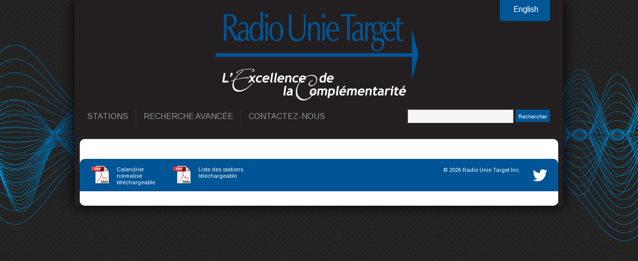

--- FILE ---
content_type: text/html; charset=UTF-8
request_url: https://radio-unie-target.com/tag/e4n/
body_size: 6235
content:
<!DOCTYPE HTML>
<html><head>
<meta http-equiv="Content-Type" content="text/html; charset=UTF-8" />
<meta name="viewport" content="width=device-width, user-scalable=no, initial-scale=1.0, minimum-scale=1.0, maximum-scale=1.0" />
<meta name="apple-mobile-web-app-capable" content="yes">
<title>E4N - Radio Unie Target</title>
<link rel="alternate" type="application/rss+xml" title="Radio Unie Target RSS Feed" href="https://radio-unie-target.com/feed/" />
<link rel="pingback" href="https://radio-unie-target.com/xmlrpc.php" />
<link rel="shortcut icon" href="https://radio-unie-target.com/favicon.ico" />
<meta name='robots' content='index, follow, max-image-preview:large, max-snippet:-1, max-video-preview:-1' />
	<style>img:is([sizes="auto" i], [sizes^="auto," i]) { contain-intrinsic-size: 3000px 1500px }</style>
	<link rel="alternate" hreflang="en-us" href="https://radio-unie-target.com/en/tag/e4n-en/" />
<link rel="alternate" hreflang="fr-fr" href="https://radio-unie-target.com/tag/e4n/" />
<link rel="alternate" hreflang="x-default" href="https://radio-unie-target.com/tag/e4n/" />

	<!-- This site is optimized with the Yoast SEO plugin v25.6 - https://yoast.com/wordpress/plugins/seo/ -->
	<link rel="canonical" href="https://radio-unie-target.com/tag/e4n/" />
	<meta property="og:locale" content="fr_FR" />
	<meta property="og:type" content="article" />
	<meta property="og:title" content="E4N - Radio Unie Target" />
	<meta property="og:url" content="https://radio-unie-target.com/tag/e4n/" />
	<meta property="og:site_name" content="Radio Unie Target" />
	<script type="application/ld+json" class="yoast-schema-graph">{"@context":"https://schema.org","@graph":[{"@type":"CollectionPage","@id":"https://radio-unie-target.com/tag/e4n/","url":"https://radio-unie-target.com/tag/e4n/","name":"E4N - Radio Unie Target","isPartOf":{"@id":"https://radio-unie-target.com/#website"},"breadcrumb":{"@id":"https://radio-unie-target.com/tag/e4n/#breadcrumb"},"inLanguage":"fr-FR"},{"@type":"BreadcrumbList","@id":"https://radio-unie-target.com/tag/e4n/#breadcrumb","itemListElement":[{"@type":"ListItem","position":1,"name":"Home","item":"https://radio-unie-target.com/"},{"@type":"ListItem","position":2,"name":"E4N"}]},{"@type":"WebSite","@id":"https://radio-unie-target.com/#website","url":"https://radio-unie-target.com/","name":"Radio Unie Target","description":"","potentialAction":[{"@type":"SearchAction","target":{"@type":"EntryPoint","urlTemplate":"https://radio-unie-target.com/?s={search_term_string}"},"query-input":{"@type":"PropertyValueSpecification","valueRequired":true,"valueName":"search_term_string"}}],"inLanguage":"fr-FR"}]}</script>
	<!-- / Yoast SEO plugin. -->


<link rel='dns-prefetch' href='//www.googletagmanager.com' />
<link rel="alternate" type="application/rss+xml" title="Radio Unie Target &raquo; Flux" href="https://radio-unie-target.com/feed/" />
<link rel="alternate" type="application/rss+xml" title="Radio Unie Target &raquo; Flux des commentaires" href="https://radio-unie-target.com/comments/feed/" />
<link rel="alternate" type="application/rss+xml" title="Radio Unie Target &raquo; Flux de l’étiquette E4N" href="https://radio-unie-target.com/tag/e4n/feed/" />
<script type="text/javascript">
/* <![CDATA[ */
window._wpemojiSettings = {"baseUrl":"https:\/\/s.w.org\/images\/core\/emoji\/16.0.1\/72x72\/","ext":".png","svgUrl":"https:\/\/s.w.org\/images\/core\/emoji\/16.0.1\/svg\/","svgExt":".svg","source":{"concatemoji":"https:\/\/radio-unie-target.com\/wp-includes\/js\/wp-emoji-release.min.js?ver=6.8.2"}};
/*! This file is auto-generated */
!function(s,n){var o,i,e;function c(e){try{var t={supportTests:e,timestamp:(new Date).valueOf()};sessionStorage.setItem(o,JSON.stringify(t))}catch(e){}}function p(e,t,n){e.clearRect(0,0,e.canvas.width,e.canvas.height),e.fillText(t,0,0);var t=new Uint32Array(e.getImageData(0,0,e.canvas.width,e.canvas.height).data),a=(e.clearRect(0,0,e.canvas.width,e.canvas.height),e.fillText(n,0,0),new Uint32Array(e.getImageData(0,0,e.canvas.width,e.canvas.height).data));return t.every(function(e,t){return e===a[t]})}function u(e,t){e.clearRect(0,0,e.canvas.width,e.canvas.height),e.fillText(t,0,0);for(var n=e.getImageData(16,16,1,1),a=0;a<n.data.length;a++)if(0!==n.data[a])return!1;return!0}function f(e,t,n,a){switch(t){case"flag":return n(e,"\ud83c\udff3\ufe0f\u200d\u26a7\ufe0f","\ud83c\udff3\ufe0f\u200b\u26a7\ufe0f")?!1:!n(e,"\ud83c\udde8\ud83c\uddf6","\ud83c\udde8\u200b\ud83c\uddf6")&&!n(e,"\ud83c\udff4\udb40\udc67\udb40\udc62\udb40\udc65\udb40\udc6e\udb40\udc67\udb40\udc7f","\ud83c\udff4\u200b\udb40\udc67\u200b\udb40\udc62\u200b\udb40\udc65\u200b\udb40\udc6e\u200b\udb40\udc67\u200b\udb40\udc7f");case"emoji":return!a(e,"\ud83e\udedf")}return!1}function g(e,t,n,a){var r="undefined"!=typeof WorkerGlobalScope&&self instanceof WorkerGlobalScope?new OffscreenCanvas(300,150):s.createElement("canvas"),o=r.getContext("2d",{willReadFrequently:!0}),i=(o.textBaseline="top",o.font="600 32px Arial",{});return e.forEach(function(e){i[e]=t(o,e,n,a)}),i}function t(e){var t=s.createElement("script");t.src=e,t.defer=!0,s.head.appendChild(t)}"undefined"!=typeof Promise&&(o="wpEmojiSettingsSupports",i=["flag","emoji"],n.supports={everything:!0,everythingExceptFlag:!0},e=new Promise(function(e){s.addEventListener("DOMContentLoaded",e,{once:!0})}),new Promise(function(t){var n=function(){try{var e=JSON.parse(sessionStorage.getItem(o));if("object"==typeof e&&"number"==typeof e.timestamp&&(new Date).valueOf()<e.timestamp+604800&&"object"==typeof e.supportTests)return e.supportTests}catch(e){}return null}();if(!n){if("undefined"!=typeof Worker&&"undefined"!=typeof OffscreenCanvas&&"undefined"!=typeof URL&&URL.createObjectURL&&"undefined"!=typeof Blob)try{var e="postMessage("+g.toString()+"("+[JSON.stringify(i),f.toString(),p.toString(),u.toString()].join(",")+"));",a=new Blob([e],{type:"text/javascript"}),r=new Worker(URL.createObjectURL(a),{name:"wpTestEmojiSupports"});return void(r.onmessage=function(e){c(n=e.data),r.terminate(),t(n)})}catch(e){}c(n=g(i,f,p,u))}t(n)}).then(function(e){for(var t in e)n.supports[t]=e[t],n.supports.everything=n.supports.everything&&n.supports[t],"flag"!==t&&(n.supports.everythingExceptFlag=n.supports.everythingExceptFlag&&n.supports[t]);n.supports.everythingExceptFlag=n.supports.everythingExceptFlag&&!n.supports.flag,n.DOMReady=!1,n.readyCallback=function(){n.DOMReady=!0}}).then(function(){return e}).then(function(){var e;n.supports.everything||(n.readyCallback(),(e=n.source||{}).concatemoji?t(e.concatemoji):e.wpemoji&&e.twemoji&&(t(e.twemoji),t(e.wpemoji)))}))}((window,document),window._wpemojiSettings);
/* ]]> */
</script>
<style id='wp-emoji-styles-inline-css' type='text/css'>

	img.wp-smiley, img.emoji {
		display: inline !important;
		border: none !important;
		box-shadow: none !important;
		height: 1em !important;
		width: 1em !important;
		margin: 0 0.07em !important;
		vertical-align: -0.1em !important;
		background: none !important;
		padding: 0 !important;
	}
</style>
<link rel='stylesheet' id='wp-block-library-css' href='https://radio-unie-target.com/wp-includes/css/dist/block-library/style.min.css?ver=6.8.2' type='text/css' media='all' />
<style id='classic-theme-styles-inline-css' type='text/css'>
/*! This file is auto-generated */
.wp-block-button__link{color:#fff;background-color:#32373c;border-radius:9999px;box-shadow:none;text-decoration:none;padding:calc(.667em + 2px) calc(1.333em + 2px);font-size:1.125em}.wp-block-file__button{background:#32373c;color:#fff;text-decoration:none}
</style>
<style id='global-styles-inline-css' type='text/css'>
:root{--wp--preset--aspect-ratio--square: 1;--wp--preset--aspect-ratio--4-3: 4/3;--wp--preset--aspect-ratio--3-4: 3/4;--wp--preset--aspect-ratio--3-2: 3/2;--wp--preset--aspect-ratio--2-3: 2/3;--wp--preset--aspect-ratio--16-9: 16/9;--wp--preset--aspect-ratio--9-16: 9/16;--wp--preset--color--black: #000000;--wp--preset--color--cyan-bluish-gray: #abb8c3;--wp--preset--color--white: #ffffff;--wp--preset--color--pale-pink: #f78da7;--wp--preset--color--vivid-red: #cf2e2e;--wp--preset--color--luminous-vivid-orange: #ff6900;--wp--preset--color--luminous-vivid-amber: #fcb900;--wp--preset--color--light-green-cyan: #7bdcb5;--wp--preset--color--vivid-green-cyan: #00d084;--wp--preset--color--pale-cyan-blue: #8ed1fc;--wp--preset--color--vivid-cyan-blue: #0693e3;--wp--preset--color--vivid-purple: #9b51e0;--wp--preset--gradient--vivid-cyan-blue-to-vivid-purple: linear-gradient(135deg,rgba(6,147,227,1) 0%,rgb(155,81,224) 100%);--wp--preset--gradient--light-green-cyan-to-vivid-green-cyan: linear-gradient(135deg,rgb(122,220,180) 0%,rgb(0,208,130) 100%);--wp--preset--gradient--luminous-vivid-amber-to-luminous-vivid-orange: linear-gradient(135deg,rgba(252,185,0,1) 0%,rgba(255,105,0,1) 100%);--wp--preset--gradient--luminous-vivid-orange-to-vivid-red: linear-gradient(135deg,rgba(255,105,0,1) 0%,rgb(207,46,46) 100%);--wp--preset--gradient--very-light-gray-to-cyan-bluish-gray: linear-gradient(135deg,rgb(238,238,238) 0%,rgb(169,184,195) 100%);--wp--preset--gradient--cool-to-warm-spectrum: linear-gradient(135deg,rgb(74,234,220) 0%,rgb(151,120,209) 20%,rgb(207,42,186) 40%,rgb(238,44,130) 60%,rgb(251,105,98) 80%,rgb(254,248,76) 100%);--wp--preset--gradient--blush-light-purple: linear-gradient(135deg,rgb(255,206,236) 0%,rgb(152,150,240) 100%);--wp--preset--gradient--blush-bordeaux: linear-gradient(135deg,rgb(254,205,165) 0%,rgb(254,45,45) 50%,rgb(107,0,62) 100%);--wp--preset--gradient--luminous-dusk: linear-gradient(135deg,rgb(255,203,112) 0%,rgb(199,81,192) 50%,rgb(65,88,208) 100%);--wp--preset--gradient--pale-ocean: linear-gradient(135deg,rgb(255,245,203) 0%,rgb(182,227,212) 50%,rgb(51,167,181) 100%);--wp--preset--gradient--electric-grass: linear-gradient(135deg,rgb(202,248,128) 0%,rgb(113,206,126) 100%);--wp--preset--gradient--midnight: linear-gradient(135deg,rgb(2,3,129) 0%,rgb(40,116,252) 100%);--wp--preset--font-size--small: 13px;--wp--preset--font-size--medium: 20px;--wp--preset--font-size--large: 36px;--wp--preset--font-size--x-large: 42px;--wp--preset--spacing--20: 0.44rem;--wp--preset--spacing--30: 0.67rem;--wp--preset--spacing--40: 1rem;--wp--preset--spacing--50: 1.5rem;--wp--preset--spacing--60: 2.25rem;--wp--preset--spacing--70: 3.38rem;--wp--preset--spacing--80: 5.06rem;--wp--preset--shadow--natural: 6px 6px 9px rgba(0, 0, 0, 0.2);--wp--preset--shadow--deep: 12px 12px 50px rgba(0, 0, 0, 0.4);--wp--preset--shadow--sharp: 6px 6px 0px rgba(0, 0, 0, 0.2);--wp--preset--shadow--outlined: 6px 6px 0px -3px rgba(255, 255, 255, 1), 6px 6px rgba(0, 0, 0, 1);--wp--preset--shadow--crisp: 6px 6px 0px rgba(0, 0, 0, 1);}:where(.is-layout-flex){gap: 0.5em;}:where(.is-layout-grid){gap: 0.5em;}body .is-layout-flex{display: flex;}.is-layout-flex{flex-wrap: wrap;align-items: center;}.is-layout-flex > :is(*, div){margin: 0;}body .is-layout-grid{display: grid;}.is-layout-grid > :is(*, div){margin: 0;}:where(.wp-block-columns.is-layout-flex){gap: 2em;}:where(.wp-block-columns.is-layout-grid){gap: 2em;}:where(.wp-block-post-template.is-layout-flex){gap: 1.25em;}:where(.wp-block-post-template.is-layout-grid){gap: 1.25em;}.has-black-color{color: var(--wp--preset--color--black) !important;}.has-cyan-bluish-gray-color{color: var(--wp--preset--color--cyan-bluish-gray) !important;}.has-white-color{color: var(--wp--preset--color--white) !important;}.has-pale-pink-color{color: var(--wp--preset--color--pale-pink) !important;}.has-vivid-red-color{color: var(--wp--preset--color--vivid-red) !important;}.has-luminous-vivid-orange-color{color: var(--wp--preset--color--luminous-vivid-orange) !important;}.has-luminous-vivid-amber-color{color: var(--wp--preset--color--luminous-vivid-amber) !important;}.has-light-green-cyan-color{color: var(--wp--preset--color--light-green-cyan) !important;}.has-vivid-green-cyan-color{color: var(--wp--preset--color--vivid-green-cyan) !important;}.has-pale-cyan-blue-color{color: var(--wp--preset--color--pale-cyan-blue) !important;}.has-vivid-cyan-blue-color{color: var(--wp--preset--color--vivid-cyan-blue) !important;}.has-vivid-purple-color{color: var(--wp--preset--color--vivid-purple) !important;}.has-black-background-color{background-color: var(--wp--preset--color--black) !important;}.has-cyan-bluish-gray-background-color{background-color: var(--wp--preset--color--cyan-bluish-gray) !important;}.has-white-background-color{background-color: var(--wp--preset--color--white) !important;}.has-pale-pink-background-color{background-color: var(--wp--preset--color--pale-pink) !important;}.has-vivid-red-background-color{background-color: var(--wp--preset--color--vivid-red) !important;}.has-luminous-vivid-orange-background-color{background-color: var(--wp--preset--color--luminous-vivid-orange) !important;}.has-luminous-vivid-amber-background-color{background-color: var(--wp--preset--color--luminous-vivid-amber) !important;}.has-light-green-cyan-background-color{background-color: var(--wp--preset--color--light-green-cyan) !important;}.has-vivid-green-cyan-background-color{background-color: var(--wp--preset--color--vivid-green-cyan) !important;}.has-pale-cyan-blue-background-color{background-color: var(--wp--preset--color--pale-cyan-blue) !important;}.has-vivid-cyan-blue-background-color{background-color: var(--wp--preset--color--vivid-cyan-blue) !important;}.has-vivid-purple-background-color{background-color: var(--wp--preset--color--vivid-purple) !important;}.has-black-border-color{border-color: var(--wp--preset--color--black) !important;}.has-cyan-bluish-gray-border-color{border-color: var(--wp--preset--color--cyan-bluish-gray) !important;}.has-white-border-color{border-color: var(--wp--preset--color--white) !important;}.has-pale-pink-border-color{border-color: var(--wp--preset--color--pale-pink) !important;}.has-vivid-red-border-color{border-color: var(--wp--preset--color--vivid-red) !important;}.has-luminous-vivid-orange-border-color{border-color: var(--wp--preset--color--luminous-vivid-orange) !important;}.has-luminous-vivid-amber-border-color{border-color: var(--wp--preset--color--luminous-vivid-amber) !important;}.has-light-green-cyan-border-color{border-color: var(--wp--preset--color--light-green-cyan) !important;}.has-vivid-green-cyan-border-color{border-color: var(--wp--preset--color--vivid-green-cyan) !important;}.has-pale-cyan-blue-border-color{border-color: var(--wp--preset--color--pale-cyan-blue) !important;}.has-vivid-cyan-blue-border-color{border-color: var(--wp--preset--color--vivid-cyan-blue) !important;}.has-vivid-purple-border-color{border-color: var(--wp--preset--color--vivid-purple) !important;}.has-vivid-cyan-blue-to-vivid-purple-gradient-background{background: var(--wp--preset--gradient--vivid-cyan-blue-to-vivid-purple) !important;}.has-light-green-cyan-to-vivid-green-cyan-gradient-background{background: var(--wp--preset--gradient--light-green-cyan-to-vivid-green-cyan) !important;}.has-luminous-vivid-amber-to-luminous-vivid-orange-gradient-background{background: var(--wp--preset--gradient--luminous-vivid-amber-to-luminous-vivid-orange) !important;}.has-luminous-vivid-orange-to-vivid-red-gradient-background{background: var(--wp--preset--gradient--luminous-vivid-orange-to-vivid-red) !important;}.has-very-light-gray-to-cyan-bluish-gray-gradient-background{background: var(--wp--preset--gradient--very-light-gray-to-cyan-bluish-gray) !important;}.has-cool-to-warm-spectrum-gradient-background{background: var(--wp--preset--gradient--cool-to-warm-spectrum) !important;}.has-blush-light-purple-gradient-background{background: var(--wp--preset--gradient--blush-light-purple) !important;}.has-blush-bordeaux-gradient-background{background: var(--wp--preset--gradient--blush-bordeaux) !important;}.has-luminous-dusk-gradient-background{background: var(--wp--preset--gradient--luminous-dusk) !important;}.has-pale-ocean-gradient-background{background: var(--wp--preset--gradient--pale-ocean) !important;}.has-electric-grass-gradient-background{background: var(--wp--preset--gradient--electric-grass) !important;}.has-midnight-gradient-background{background: var(--wp--preset--gradient--midnight) !important;}.has-small-font-size{font-size: var(--wp--preset--font-size--small) !important;}.has-medium-font-size{font-size: var(--wp--preset--font-size--medium) !important;}.has-large-font-size{font-size: var(--wp--preset--font-size--large) !important;}.has-x-large-font-size{font-size: var(--wp--preset--font-size--x-large) !important;}
:where(.wp-block-post-template.is-layout-flex){gap: 1.25em;}:where(.wp-block-post-template.is-layout-grid){gap: 1.25em;}
:where(.wp-block-columns.is-layout-flex){gap: 2em;}:where(.wp-block-columns.is-layout-grid){gap: 2em;}
:root :where(.wp-block-pullquote){font-size: 1.5em;line-height: 1.6;}
</style>
<link rel='stylesheet' id='contact-form-7-css' href='https://radio-unie-target.com/wp-content/plugins/contact-form-7/includes/css/styles.css?ver=6.1.1' type='text/css' media='all' />
<link rel='stylesheet' id='wpml-legacy-dropdown-0-css' href='https://radio-unie-target.com/wp-content/plugins/sitepress-multilingual-cms/templates/language-switchers/legacy-dropdown/style.min.css?ver=1' type='text/css' media='all' />
<style id='wpml-legacy-dropdown-0-inline-css' type='text/css'>
.wpml-ls-statics-shortcode_actions, .wpml-ls-statics-shortcode_actions .wpml-ls-sub-menu, .wpml-ls-statics-shortcode_actions a {border-color:#cdcdcd;}.wpml-ls-statics-shortcode_actions a, .wpml-ls-statics-shortcode_actions .wpml-ls-sub-menu a, .wpml-ls-statics-shortcode_actions .wpml-ls-sub-menu a:link, .wpml-ls-statics-shortcode_actions li:not(.wpml-ls-current-language) .wpml-ls-link, .wpml-ls-statics-shortcode_actions li:not(.wpml-ls-current-language) .wpml-ls-link:link {color:#444444;background-color:#ffffff;}.wpml-ls-statics-shortcode_actions .wpml-ls-sub-menu a:hover,.wpml-ls-statics-shortcode_actions .wpml-ls-sub-menu a:focus, .wpml-ls-statics-shortcode_actions .wpml-ls-sub-menu a:link:hover, .wpml-ls-statics-shortcode_actions .wpml-ls-sub-menu a:link:focus {color:#000000;background-color:#eeeeee;}.wpml-ls-statics-shortcode_actions .wpml-ls-current-language > a {color:#444444;background-color:#ffffff;}.wpml-ls-statics-shortcode_actions .wpml-ls-current-language:hover>a, .wpml-ls-statics-shortcode_actions .wpml-ls-current-language>a:focus {color:#000000;background-color:#eeeeee;}
</style>
<script type="text/javascript" src="https://radio-unie-target.com/wp-content/plugins/sitepress-multilingual-cms/templates/language-switchers/legacy-dropdown/script.min.js?ver=1" id="wpml-legacy-dropdown-0-js"></script>
<script type="text/javascript" src="https://radio-unie-target.com/wp-includes/js/jquery/jquery.min.js?ver=3.7.1" id="jquery-core-js"></script>
<script type="text/javascript" src="https://radio-unie-target.com/wp-includes/js/jquery/jquery-migrate.min.js?ver=3.4.1" id="jquery-migrate-js"></script>
<script type="text/javascript" src="https://radio-unie-target.com/wp-content/themes/RadioUnieTargetv2/javascript/renova_js.js?ver=6.8.2" id="renova_js-js"></script>
<link rel="https://api.w.org/" href="https://radio-unie-target.com/wp-json/" /><link rel="alternate" title="JSON" type="application/json" href="https://radio-unie-target.com/wp-json/wp/v2/tags/5465" /><link rel="EditURI" type="application/rsd+xml" title="RSD" href="https://radio-unie-target.com/xmlrpc.php?rsd" />
<meta name="generator" content="WordPress 6.8.2" />
<meta name="generator" content="WPML ver:4.7.6 stt:1,4;" />
<meta name="generator" content="Site Kit by Google 1.158.0" /><script type="text/javascript">
 
  var _gaq = _gaq || [];
  _gaq.push(['_setAccount', 'UA-38905205-1']);
  _gaq.push(['_trackPageview']);
 
  (function() {
    var ga = document.createElement('script'); ga.type = 'text/javascript'; ga.async = true;
    ga.src = ('https:' == document.location.protocol ? 'https://ssl' : 'http://www') + '.google-analytics.com/ga.js';
    var s = document.getElementsByTagName('script')[0]; s.parentNode.insertBefore(ga, s);
  })();
 
</script><!-- All in one Favicon 4.8 -->
<!-- Don't touch this! -->
<!-- Stylesheet link -->
<link rel="stylesheet" href="https://radio-unie-target.com/wp-content/themes/RadioUnieTargetv2/style.css" type="text/css" media="screen" />
<link rel="stylesheet" href="https://radio-unie-target.com/wp-content/themes/RadioUnieTargetv2/print.css" type="text/css" media="print" />
<link rel="stylesheet" href="https://radio-unie-target.com/wp-content/themes/RadioUnieTargetv2/color/style-Default.css" type="text/css" media="screen" />
<link href='https://fonts.googleapis.com/css?family=Arimo:400,700,400italic' rel='stylesheet' type='text/css' media="screen">
<!-- For iPhone: -->
<!-- <link rel="stylesheet" href="https://radio-unie-target.com/wp-content/themes/RadioUnieTargetv2/device.css" media="all and (max-width: 480px)" type="text/css" />
<link rel="stylesheet" href="https://radio-unie-target.com/wp-content/themes/RadioUnieTargetv2/tablet.css" media="all and (min-width: 481px) and (max-width: 1024px)" type="text
<!-- Jquery Link -->
<!-- Javascript Link -->
<script type="text/javascript" src="https://radio-unie-target.com/wp-content/themes/RadioUnieTargetv2/javascript/renova_js.js"></script>
<script type="text/javascript" src="https://radio-unie-target.com/wp-content/themes/RadioUnieTargetv2/javascript/jquery-ui-personalized-1.5.2.packed.js"></script>
<script src="https://radio-unie-target.com/wp-content/themes/RadioUnieTargetv2/javascript/jquery.color.js" type="text/javascript"></script>

</head>

<body data-rsssl=1 onload="initialize()">

    

    
<div id="tshadow"></div>

<style type="text/css">

 #waves {margin-top: 48px;}

</style>


<div id="waves"></div>
<!--Container Blog -->
<div id="container">


<!-- Header --> 
<div id="header">
<div id="langueswitcher"><a href="https://radio-unie-target.com/en/tag/e4n-en/">English</a></div>
<h1><a href="https://radio-unie-target.com/">                                
<img src="https://radio-unie-target.com/wp-content/themes/RadioUnieTargetv2/images/logo.png" alt="Logo"/>
</a></h1>
<!--Header end -->
<!--Menu Blog -->
<div id="wrap_container" >
<div id="wrap" class="main-menu"><ul id="menu-menu-principal" class="menu"><li id="menu-item-362" class="menu-item menu-item-type-custom menu-item-object-custom menu-item-has-children menu-item-362"><a href="#">Stations</a>
<ul class="sub-menu">
	<li id="menu-item-419" class="menu-item menu-item-type-custom menu-item-object-custom menu-item-has-children menu-item-419"><a href="#">Québec et Canada</a>
	<ul class="sub-menu">
		<li id="menu-item-404" class="menu-item menu-item-type-post_type menu-item-object-page menu-item-404"><a href="https://radio-unie-target.com/les-stations/qc_fr-ca/par-ville/">Par ville</a></li>
		<li id="menu-item-405" class="menu-item menu-item-type-post_type menu-item-object-page menu-item-405"><a href="https://radio-unie-target.com/les-stations/qc_fr-ca/par-region/">Par région</a></li>
		<li id="menu-item-406" class="menu-item menu-item-type-post_type menu-item-object-page menu-item-406"><a href="https://radio-unie-target.com/les-stations/qc_fr-ca/par-groupe/">Par groupe</a></li>
	</ul>
</li>
	<li id="menu-item-408" class="menu-item menu-item-type-post_type menu-item-object-page menu-item-408"><a href="https://radio-unie-target.com/les-stations/canada-anglais/">Canada anglais</a></li>
	<li id="menu-item-407" class="menu-item menu-item-type-post_type menu-item-object-page menu-item-407"><a href="https://radio-unie-target.com/les-stations/autochtones/">Autochtones du Québec</a></li>
	<li id="menu-item-320" class="menu-item menu-item-type-post_type menu-item-object-page menu-item-320"><a href="https://radio-unie-target.com/uni-web/">Offre numérique</a></li>
</ul>
</li>
<li id="menu-item-185" class="menu-item menu-item-type-post_type menu-item-object-page menu-item-185"><a href="https://radio-unie-target.com/recherche/">Recherche avancée</a></li>
<li id="menu-item-46" class="last menu-item menu-item-type-post_type menu-item-object-page menu-item-46"><a href="https://radio-unie-target.com/contactez-nous/">Contactez-nous</a></li>
</ul></div></div>
<div id="form-r">
<form id="searchform" method="get" action="https://radio-unie-target.com">
<div>
<input type="text" id="btn-input" name="s" autocomplete="off"  />  
<input type="submit" id="btn" name="choix" value="Rechercher"/>
</div> 
</form>
</div>
</div>



<!--Menu Blog end -->
<!--Content Start-->
<div id="content">
<div id="contenu">
		  <!--Current Browsing Title Start-->
        <div id="currentbrowsing" style="display:none" >
               <!-- <h1>Currently Browsing</h1>-->
                </div></div>
<!--Content End-->
<!--Don't Touch This-->

<!--Footer-->
<div id="footer"  >

<span class="right twitter"><a href="https://twitter.com/radiounietarget" target="_blank">
    <img src="https://radio-unie-target.com/wp-content/themes/RadioUnieTargetv2/images/icon-twitter.png" /></a></span>


  <span class="right">&copy; 2026 Radio Unie Target Inc.</span>




                				 <!--Text License-->



          <div class="pdflinks">
		<a class="pdffootlink" href="https://radio-unie-target.com/wp-content/uploads/Cal-nor-2025-2026.pdf" target="_blank">
        <img src="https://radio-unie-target.com/wp-content/themes/RadioUnieTargetv2/images/pdf-download.png" alt="Liste de marchés" width="144" height="44" />
        <span>Calendrier normalisé téléchargeable</span>
        </a>
		<a class="pdffootlink" href="https://radio-unie-target.com/wp-content/uploads/Liste_Marches_RadioUnie-8.pdf" target="_blank">
        <img src="https://radio-unie-target.com/wp-content/themes/RadioUnieTargetv2/images/pdf-download.png" alt="Liste de marchés" width="144" height="44" />
        <span>Liste des stations téléchargeable</span>
        </a>
</a>

<hr style="clear:both" />
</div>
<!--Footer End-->

</div>
<!--Container End-->


<!--Google Analytics From Dashboard-->
                                                                <script type="speculationrules">
{"prefetch":[{"source":"document","where":{"and":[{"href_matches":"\/*"},{"not":{"href_matches":["\/wp-*.php","\/wp-admin\/*","\/wp-content\/uploads\/*","\/wp-content\/*","\/wp-content\/plugins\/*","\/wp-content\/themes\/RadioUnieTargetv2\/*","\/*\\?(.+)"]}},{"not":{"selector_matches":"a[rel~=\"nofollow\"]"}},{"not":{"selector_matches":".no-prefetch, .no-prefetch a"}}]},"eagerness":"conservative"}]}
</script>
<script type="text/javascript" src="https://radio-unie-target.com/wp-includes/js/dist/hooks.min.js?ver=4d63a3d491d11ffd8ac6" id="wp-hooks-js"></script>
<script type="text/javascript" src="https://radio-unie-target.com/wp-includes/js/dist/i18n.min.js?ver=5e580eb46a90c2b997e6" id="wp-i18n-js"></script>
<script type="text/javascript" id="wp-i18n-js-after">
/* <![CDATA[ */
wp.i18n.setLocaleData( { 'text direction\u0004ltr': [ 'ltr' ] } );
/* ]]> */
</script>
<script type="text/javascript" src="https://radio-unie-target.com/wp-content/plugins/contact-form-7/includes/swv/js/index.js?ver=6.1.1" id="swv-js"></script>
<script type="text/javascript" id="contact-form-7-js-before">
/* <![CDATA[ */
var wpcf7 = {
    "api": {
        "root": "https:\/\/radio-unie-target.com\/wp-json\/",
        "namespace": "contact-form-7\/v1"
    }
};
/* ]]> */
</script>
<script type="text/javascript" src="https://radio-unie-target.com/wp-content/plugins/contact-form-7/includes/js/index.js?ver=6.1.1" id="contact-form-7-js"></script>
<!--Google Analytics From Dashboard End-->


</body>

</html>
